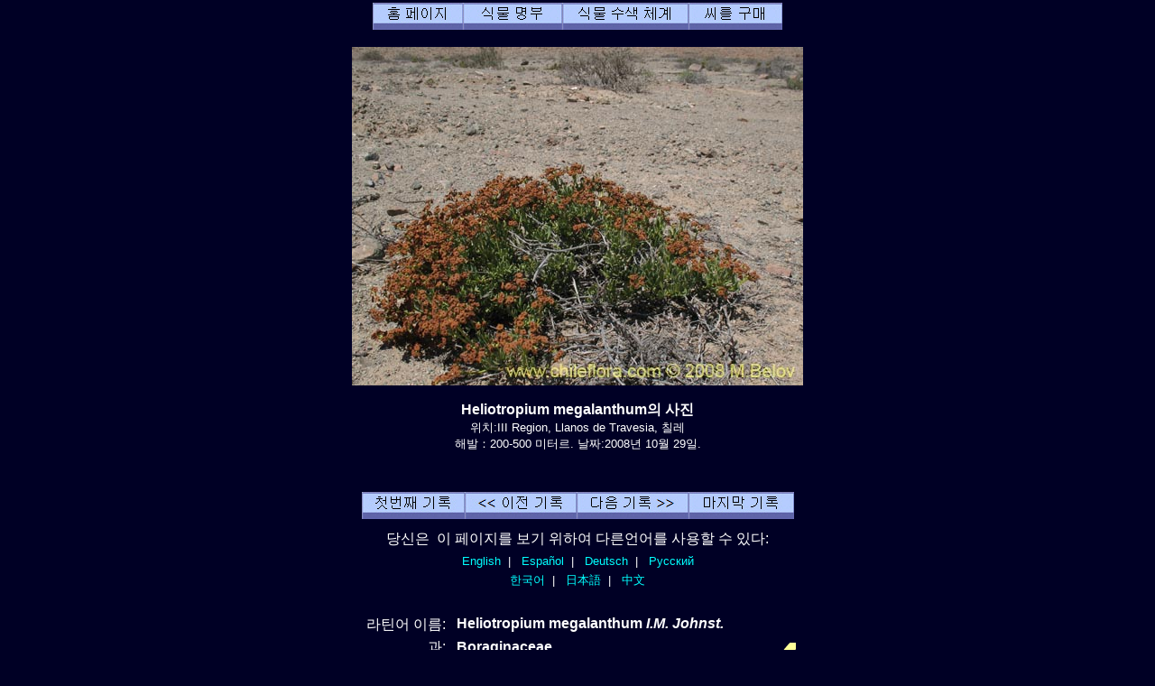

--- FILE ---
content_type: text/html; charset=UTF-8
request_url: http://chileflora.com/Florachilena/FloraKorean/HighResPages/KHZ%208109.htm
body_size: 7045
content:
<!DOCTYPE HTML PUBLIC "-//W3C//DTD HTML 4.01 Transitional//EN">
<HTML lang="ko"><HEAD>
<TITLE>Heliotropium megalanthum, 칠레 출생지 식물.  이식물의묘사 그리고 사진. Chileflora.com으로 소개 함. Chileflora.com는  당신의 칠레고유의식물 씨의 공급자이다.</TITLE>
<META http-equiv="Content-Type" content="text/html; charset=UTF-8">
<META name="description" content="Heliotropium megalanthum, 칠레 출생지 식물.  이식물의묘사 그리고 사진. Chileflora.com으로 소개 함. Chileflora.com는  당신의 칠레고유의식물 씨앗의 공급자이다." >
<META name="keywords" content="Heliotropium megalanthum,,Boraginaceae，칠레 식물,씨,씨앗,칠레,남아메리카,나무, 관목, 꽃, 경작, 재배, 이국적인,아열대 지방,사진,묘사,묘종,공급자.">
<META name="author" content="Chileflora.com">
<META name="Robots" content="index,follow">

<link href="../../PHP4181/recordstyle.css" rel="stylesheet" type="text/css">

<style  type="text/css">
<!--
a:link {color: #00FFFF; text-decoration:none}     /* unvisited link */
a:visited {color: #00FFFF; text-decoration:none}  /* visited link */
a:hover {color: #0033CC; background-color:#00FFFF}   /* mouse over link */
.buyseeds {
	text-decoration:none;
	font-size: 14pt;
	font-weight: bold;
	font-family: Arial, Helvetica, sans-serif;
}
-->
</style>

<script language="JavaScript" type="text/javascript">
<!--

function PopItemWin(url)

{
  opencond='top=20,left=200,width=760,height=600,resizable=1,scrollbars=1,toolbar=1,status=1';

  var ContextWindow = window.open(url,"ItemRecord",opencond);
  ContextWindow.focus();
  return false;
}

function FP_swapImg() {//v1.0
 var doc=document,args=arguments,elm,n; doc.$imgSwaps=new Array(); for(n=2; n<args.length;
 n+=2) { elm=FP_getObjectByID(args[n]); if(elm) { doc.$imgSwaps[doc.$imgSwaps.length]=elm;
 elm.$src=elm.src; elm.src=args[n+1]; } }
}
function FP_getObjectByID(id,o) {//v1.0
 var c,el,els,f,m,n; if(!o)o=document; if(o.getElementById) el=o.getElementById(id);
 else if(o.layers) c=o.layers; else if(o.all) el=o.all[id]; if(el) return el;
 if(o.id==id || o.name==id) return o; if(o.childNodes) c=o.childNodes; if(c)
 for(n=0; n<c.length; n++) { el=FP_getObjectByID(id,c[n]); if(el) return el; }
 f=o.forms; if(f) for(n=0; n<f.length; n++) { els=f[n].elements;
 for(m=0; m<els.length; m++){ el=FP_getObjectByID(id,els[n]); if(el) return el; } }
 return null;
}

function FP_preloadImgs() {//v1.0
 var d=document,a=arguments; if(!d.FP_imgs) d.FP_imgs=new Array();
 for(var i=0; i<a.length; i++) { d.FP_imgs[i]=new Image; d.FP_imgs[i].src=a[i]; }
}


var cX = 0; var cY = 0; var rX = 0; var rY = 0;

function UpdateCursorPosition(e){ cX = e.pageX; cY = e.pageY;}
function UpdateCursorPositionDocAll(e){ cX = event.clientX; cY = event.clientY;}
if(document.all) { document.onmousemove = UpdateCursorPositionDocAll; }
else { document.onmousemove = UpdateCursorPosition; }
function AssignPosition(d) {
if(self.pageYOffset) {
	rX = self.pageXOffset;
	rY = self.pageYOffset;
	}
else if(document.documentElement && document.documentElement.scrollTop) {
	rX = document.documentElement.scrollLeft;
	rY = document.documentElement.scrollTop;
	}
else if(document.body) {
	rX = document.body.scrollLeft;
	rY = document.body.scrollTop;
	}
if(document.all) {
	cX += rX; 
	cY += rY;
	}
d.style.left = (cX+0) + "px";
d.style.top = (cY+0) + "px";
}



var timedelay;


function HCD () {
document.getElementById('magnifier').style.display = "none";
}


function HideContent(d) {
if(d.length < 1) { return; }
timedelay=setTimeout ("HCD()",100);
//document.getElementById(d).style.display = "none";
//alert ('hide1');
}



function ShowContent(d) {
if(d.length < 1) { return; }

clearTimeout(timedelay);
var dd = document.getElementById(d);
AssignPosition(dd);
dd.style.display = "block";
}
function ReverseContentDisplay(d) {
if(d.length < 1) { return; }
var dd = document.getElementById(d);
AssignPosition(dd);
if(dd.style.display == "none") { dd.style.display = "block"; }
else { dd.style.display = "none"; }
}

var NW;

function Rebring ()
{
NW.focus ();
}


function GetImage (d,da) {
cursorx=document.getElementById(d).offsetLeft;
cursory=document.getElementById(d).offsetTop;
obj=document.getElementById(da);
imagex=0;
imagey=0;

if (obj.offsetParent) {
do {
			imagex += obj.offsetLeft;
			imagey += obj.offsetTop;
			
} while (obj = obj.offsetParent);
}
xoff=cursorx-imagex;
yoff=cursory-imagey;

NW= window.open('../../PHP4181/largephoto.php?NAME=' + da+'&XOFF=' +xoff+'&YOFF='+yoff,'Magnified','width=810,height=630,left=100,top=100,screenX=100,screenY=100,resizable=yes,scrollbars=yes,status=no,menubar=no,location=no,titlebar=no');
NW.focus ();
td=setTimeout ("Rebring()",100);
td=setTimeout ("Rebring()",1000);
td=setTimeout ("Rebring()",3000);
}


//-->
</script>
 
</HEAD>

<body>

<div 
   id="magnifier" 
   style="display:none; 
      position:absolute; 
	  width:125;
	  height:100;
	  cursor: none;
	  border-color:#FFFF33;	  
      border-style: solid; 
	  opacity:0.4;
	  filter: Alpha(Opacity=40);
	  background-color: white; 
      padding: 1px;">
</div>
 <div align="center">

	<table class="recordtab">
		<tr>
			<td align="center">
<a target="_top" href="../KHome.php"><img border="0" id="img40" src="buttonA.jpg" height="30" width="100" alt="홈 페이지" onMouseOver="FP_swapImg(1,0,/*id*/'img40',/*url*/'buttonB.jpg')" onMouseOut="FP_swapImg(0,0,/*id*/'img40',/*url*/'buttonA.jpg')" onMouseDown="FP_swapImg(1,0,/*id*/'img40',/*url*/'buttonC.jpg')" onMouseUp="FP_swapImg(0,0,/*id*/'img40',/*url*/'buttonB.jpg')"></a><a target="_top" href="../KPlantdbase.php"><img border="0" id="img41" src="buttonD.jpg" height="30" width="110" alt="식물 명부" onMouseOver="FP_swapImg(1,0,/*id*/'img41',/*url*/'buttonE.jpg')" onMouseOut="FP_swapImg(0,0,/*id*/'img41',/*url*/'buttonD.jpg')" onMouseDown="FP_swapImg(1,0,/*id*/'img41',/*url*/'buttonF.jpg')" onMouseUp="FP_swapImg(0,0,/*id*/'img41',/*url*/'buttonE.jpg')"></a><a target="_top" href="../KHSearchengine.htm"><img border="0" id="img42" src="button10.jpg" height="30" width="140" alt="식물 수색 체계" onMouseOver="FP_swapImg(1,0,/*id*/'img42',/*url*/'button11.jpg')" onMouseOut="FP_swapImg(0,0,/*id*/'img42',/*url*/'button10.jpg')" onMouseDown="FP_swapImg(1,0,/*id*/'img42',/*url*/'button12.jpg')" onMouseUp="FP_swapImg(0,0,/*id*/'img42',/*url*/'button11.jpg')"></a><a href="../KSeeds.php"><img border="0" id="img43" src="buttonAB.jpg" height="30" width="104" alt="씨를 구매" onMouseOver="FP_swapImg(1,0,/*id*/'img43',/*url*/'buttonAC.jpg')" onMouseOut="FP_swapImg(0,0,/*id*/'img43',/*url*/'buttonAB.jpg')" onMouseDown="FP_swapImg(1,0,/*id*/'img43',/*url*/'buttonAD.jpg')" onMouseUp="FP_swapImg(0,0,/*id*/'img43',/*url*/'buttonAC.jpg')"></a></td>
		</tr>
	</table>
<p><img border="0" class='imgcenter' style="cursor: crosshair;" id="NEIMG_1857.jpg" src="../../ImagesHigh/NEIMG_1857.jpg"  width="500" height="375" 1  
alt="Heliotropium megalanthum의 사진" OnMouseOver = "ShowContent('magnifier'); return true;" OnMouseMove = "ShowContent('magnifier'); return true;" onmouseout = "HideContent('magnifier'); return true;" Onmousedown = "GetImage ('magnifier','NEIMG_1857.jpg'); return true;"></p><p class="nomargin" style="text-align:center"><font size="3"><B>Heliotropium megalanthum의 사진</B></font></p><p align="center" style="margin-top: 0px; margin-bottom:0"><font size="2">위치:III Region, Llanos de Travesia, 칠레<BR>해발：200-500 미터르.    날짜:2008년 10월 29일.</font></p><p class="smallvertical">&nbsp;</p></p>

<p><font size="1">

</font></p>

	<table >
		<tr>
			<td align="center" width="622">
<a href="KH2458.htm">
<img border="0" id="img36" src="button42.jpg" height="30" width="114" alt="첫번째 기록" onMouseOver="FP_swapImg(1,0,/*id*/'img36',/*url*/'button43.jpg')" onMouseOut="FP_swapImg(0,0,/*id*/'img36',/*url*/'button42.jpg')" onMouseDown="FP_swapImg(1,0,/*id*/'img36',/*url*/'button44.jpg')" onMouseUp="FP_swapImg(0,0,/*id*/'img36',/*url*/'button43.jpg')"></a><a href="KH1123.htm"><img border="0" id="img37" src="button13.jpg" height="30" width="124" alt="&lt;&lt;  이전 기록" onMouseOver="FP_swapImg(1,0,/*id*/'img37',/*url*/'button4.jpg')" onMouseOut="FP_swapImg(0,0,/*id*/'img37',/*url*/'button13.jpg')" onMouseDown="FP_swapImg(1,0,/*id*/'img37',/*url*/'button5.jpg')" onMouseUp="FP_swapImg(0,0,/*id*/'img37',/*url*/'button4.jpg')"></a><a href="KH1088.htm"><img border="0" id="img38" src="button14.jpg" height="30" width="124" alt="다음 기록 &gt;&gt;" onMouseOver="FP_swapImg(1,0,/*id*/'img38',/*url*/'button6.jpg')" onMouseOut="FP_swapImg(0,0,/*id*/'img38',/*url*/'button14.jpg')" onMouseDown="FP_swapImg(1,0,/*id*/'img38',/*url*/'button7.jpg')" onMouseUp="FP_swapImg(0,0,/*id*/'img38',/*url*/'button6.jpg')"></a><a href="KHZ 8661.htm"><img border="0" id="img39" src="button15.jpg" height="30" width="117" alt="마지막 기록" onMouseOver="FP_swapImg(1,0,/*id*/'img39',/*url*/'button8.jpg')" onMouseOut="FP_swapImg(0,0,/*id*/'img39',/*url*/'button15.jpg')" onMouseDown="FP_swapImg(1,0,/*id*/'img39',/*url*/'button9.jpg')" onMouseUp="FP_swapImg(0,0,/*id*/'img39',/*url*/'button8.jpg')"></a></td>
		</tr>
	</table>
<table class="recordtab">
		<tr>
			<td align="center" width="622">
<p style="margin-top: 6; margin-bottom: 6">당신은&nbsp; 이 페이지를 보기 
위하여 다른언어를 사용할 수 있다:</p>
<p class="footernav">
<a href="../../FloraEnglish/HighResPages/EHZ 8109.htm">English</a>&nbsp; |&nbsp;&nbsp;  
<a href="../../FloraSpanish/HighResPages/SHZ 8109.htm">Español</a>&nbsp; |&nbsp;&nbsp;
<a href="../../FloraGerman/HighResPages/GHZ 8109.htm">Deutsch</a>&nbsp; |&nbsp;&nbsp;
<a href="../../FloraRussian/HighResPages/RHZ 8109.htm">Русский</a></p>
<p class="footernav">
<a href="../../FloraKorean/HighResPages/KHZ 8109.htm">한국어</a>&nbsp; |&nbsp;&nbsp;
<a href="../../FloraJapanese/HighResPages/JHZ 8109.htm">日本語</a>&nbsp; |&nbsp;&nbsp;
<a href="../../FloraChinese/HighResPages/CHZ 8109.htm">中文</a></p>
　</td></tr>
	</table>
	<table class="recordtab">
		<tr>
			<td align="right" width="149" valign="top">라틴어 이름:&nbsp;&nbsp; </td>
			<td colspan="2" valign="top"><b>Heliotropium megalanthum <I> I.M. Johnst. </I>  <I></I></b></td>
		</tr>
		<tr>
			<td align="right" width="149">&nbsp;과:&nbsp;&nbsp; </td>
			<td width="313"><b>Boraginaceae</b></td>
			<td width="84" rowspan="2"><a href="../Explanation.htm"><img border="0" alt="식물종은 거의백프로정확함。ID 99 %" src="../../ServiceImages/Cert1.gif" width="36" height="32"></a>&nbsp;&nbsp;&nbsp;</td>
		</tr>
		<tr>
			<td align="right" width="149">목:&nbsp;&nbsp; </td>
			<td width="313"><b></b></td>
		</tr>
		<tr>
			<td align="right" width="149" height="24">치레이름:&nbsp;&nbsp; </td>
			<td height="24" colspan="2"><b></b></td>
		</tr>
		<tr>
			<td align="right" width="149">영어이름:&nbsp;&nbsp; </td>
			<td colspan="2"><b></b></td>
		</tr>
		<tr>
			<td align="right" width="149">독일이름:&nbsp;&nbsp; </td>
			<td colspan="2"><b></b></td>
		</tr>
		<tr>
			<td align="right" width="149">러시아어이름:&nbsp;&nbsp; </td>
			<td colspan="2"><b></b></td>
		</tr>
	</table>
	<table class="recordtab">
		<tr>
			<td align="right" width="149" height="19">기록:&nbsp;&nbsp; </td>
			<td height="19">Z 8109</td>
		</tr>
		<tr>
			<td align="right" width="149" height="58">　</td>
			<td height="58">칠레에세&nbsp;
			Heliotropium 종은 대략<b>  31</b><span lang="es"> </span>
			&nbsp;있다. 우리의 데이타베이스에세 Heliotropium 종은 대략 <b> 14</b>&nbsp; 있다.</td>
		</tr>
		<tr>
			<td align="right" width="149" height="38">　</td>
			<td height="38">칠레에서 Boraginaceae과에 속하는종은 대략 <b> 113</b>&nbsp; 있다. 
            우리의 데이타베이스에서 Boraginaceae과에 속하는종은 대략 <b> 44</b> 종이 있다.</td>
		</tr>
	</table>

	
<p class="verticalspace">&nbsp;</p>
	<table border="0" width="300">
		<tr>
			<td align="center" width="25%"><b></b></td>
		</tr>
		</table>	
	<table border="0" width="400">
		<tr>
			<td align="center" width="25%" rowspan="4">
     	<div id=R1 style="Position:relative; top:0; z-index:1;"><img border="0" alt="제1 주
남위도18° - 21°
주요 도시: Arica, Iquique." src="../../ServiceImages/Region1Y.gif" width="72" height="36"></div>
	    <div id=R2 style="Position:relative; top:-6; z-index:2;"><img border="0" alt="제2 주
남위도21° - 26°
주요 도시: Antofagasta, Calama." src="../../ServiceImages/Region2Y.gif" width="72" height="46"></div>
    	<div id=R3 style="Position:relative; top:-12; z-index:3;"><img border="0" alt="제3 주
남위도 26° - 29°
주요 도시: Copiapó, Vallenar." src="../../ServiceImages/Region3G.gif" width="72" height="37"></div>
        <div id=R4 style="Position:relative; top:-16; z-index:4;"><img border="0" alt="제4 주
남위도 29° - 32°
주요 도시:  La Serena, Ovalle." src="../../ServiceImages/Region4Y.gif" width="72" height="30"></div>
    	<div id=R5 style="Position:relative; top:-20; z-index:5;"><img border="0" alt="제5 주
남위도32° - 33°
주요 도시: Valparaíso, Los Andes." src="../../ServiceImages/Region5Y.gif" width="72" height="19"></div>
        <div id=RRM style="Position:relative; top:-32; z-index:6;"><img border="0" alt="수도주
남위도 33° - 34°
주요 도시: Santiago." src="../../ServiceImages/RegionRMY.gif" width="72" height="13"></div>
    	<div id=R6 style="Position:relative; top:-36; z-index:7;"><img border="0" alt="제6 주
남위도34° - 35°
주요 도시: Rancagua." src="../../ServiceImages/Region6Y.gif" width="72" ></div>
        <div id=R7 style="Position:relative; top:-38; z-index:8;"><img border="0" alt="제7 주
남위도 35° - 36°
주요 도시: Talca, Curicó." src="../../ServiceImages/Region7Y.gif" width="72" height="16"></div>
	    <div id=R8 style="Position:relative; top:-44; z-index:9;"><img border="0" alt="제8 주
남위도 36° - 38°
주요 도시: Concepción, Chillan, Los Angeles." src="../../ServiceImages/Region8Y.gif" width="72" height="22"></div>
    	<div id=R9 style="Position:relative; top:-51; z-index:11;"><img border="0" alt="제9 주
남위도38° - 39°
주요 도시: Temuco, Villarrica, Pucón." src="../../ServiceImages/Region9Y.gif" width="72" height="17"></div>
        <div id=R10 style="Position:relative; top:-53; z-index:11;"><img border="0" alt="제10 주
남위도39° - 44° 
주요 도시: Valdivia, Osorno, Puerto Montt." src="../../ServiceImages/Region10Y.gif" width="72" height="41"></div>
    	<div id=R11 style="Position:relative; top:-56; z-index:12;"><img border="0" alt="제11 주
남위도44° - 49°
주요 도시: Coihaique." src="../../ServiceImages/Region11Y.gif" width="72" height="45"></div>
        <div id=R12 style="Position:relative; top:-59; z-index:13;"><img border="0" alt="제12 주
남위도49° - 55°
주요 도시: Punta Arenas, Puerto Natales, Puerto Williams." src="../../ServiceImages/Region12Y.gif" width="72" height="54"></div>
			</td>
			<td align="center" width="25%">
			<b><a href="../Explanation.htm"><img border="0" alt="추운기후에관한 이내성이 매우 낮다. 식물은 냉기를 견뎌내지않다. 영상온도에서만 재배 할수있다. 미 농무성 (USDA)의기후대 10, 11." src="../../ServiceImages/Snow0.gif" width="36" height="32"></a>&nbsp;&nbsp;&nbsp;&nbsp; <a href="../Explanation.htm"><img border="0" alt="직선적인  햇빛. 수평 곳이나  북으로 직면하는 곳." src="../../ServiceImages/Sun3.gif" width="36" height="32"></a>&nbsp;&nbsp;&nbsp;<a href="../Explanation.htm"><img border="0" alt="식물은 무개 (無蓋)한곳에서 자라지만, 해안아개로 직선적인 햇빛을 받지않다." src="../../ServiceImages/Sun4.gif" width="36" height="32"></a>&nbsp;&nbsp;&nbsp;&nbsp;&nbsp;<a href="../Explanation.htm"><img border="0" alt="해안 안개: 식물은 응축으로 수도를 본관으로 얻는다." src="../../ServiceImages/WaterA0.gif" width="36" height="32"></a>&nbsp;&nbsp;&nbsp;<a href="../Explanation.htm"><img border="0" alt="극단적으로 건조한 지역. 아주 희소한 강우. 감수기는 8 - 12 달을 지속한다. 몇년동안  비 없는경우가 있다. 강우 100 밀리미터/년 이하。" src="../../ServiceImages/WaterA1.gif" width="36" height="32"></a>&nbsp;&nbsp;&nbsp;</b></td>
		</tr>
		<tr>
			<td align="center" width="100%"><div id=AL2 style="Position:relative; top: 0; left:0;"><a href="../Explanation.htm"><img border="0" alt="해안산 . 해발: 500 - 2000 미터.
" src="../../ServiceImages/MountainAL2.gif" width="110" height="60"></div><div id=AL1 style="Position:relative; top:-60; left:0;"><a href="../Explanation.htm"><img border="0" alt="해안산 . 해발: 500 - 2000 미터.
해안 지역, 해발:  0 - 500 미터.
" src="../../ServiceImages/MountainAL1.gif" width="110" height="60"></div></td>
		</tr>
		<tr>
			<td align="center" width="100%"><b>
			<a href="../Explanation.htm"><img border="0" alt="백색, 꽃잎 5장" src="../../ServiceImages/Flower5W.gif" width="36" height="32"></a>&nbsp;&nbsp;&nbsp;&nbsp;&nbsp; <a href="../Explanation.htm"><img border="0" alt="관목" src="../../ServiceImages/Shrub.gif" width="36" height="32"></a>&nbsp;&nbsp;&nbsp;</b><b>&nbsp;&nbsp; </b>
			<p></p>
			<p><b></b></td>
		</tr>
		<tr>
			<td align="center" width="100%"><b>칠레고유식물 (다른나라에서 없는종)&nbsp;&nbsp;&nbsp; 빈번하지않은 식물. </b>
			<p><b>식물높이: 25 cm.</b></p>
			<p><b>평균장식성 (좀아름다운식물) (B)</b></p></td>
		</tr>
		</table>
	
	<table border="0" width="500" id="table24">
		<tr>
			<td align="center" width="100%">
　<p><a href="../Explanation.htm">칠레의 식물생활조건와 이 페이지의부호설명</a></p><p>　</p></td>
		</tr>
	<tr>
			<td align="center" width="100%">	
		
		
		<p class="buyseeds"><BR><a target="_top" href="../KSeeds.php">We do not have the seeds of this species. If you are interested in the seeds of similar plants, please check out our Seeds Shop.</a><BR></p>	
			</td>
		</tr>
	</table>

	<table class="recordtab">
		<tr>
			<td><h2>소개</h2>
			</td>
		</tr>
		<tr>
			<td>
				<p><img border="0" class='imgcenter' style="cursor: crosshair;" id="NEIMG_1858.jpg" src="../../ImagesHigh/NEIMG_1858.jpg"  width="375" height="500" 1  
alt="Heliotropium megalanthum의 사진" OnMouseOver = "ShowContent('magnifier'); return true;" OnMouseMove = "ShowContent('magnifier'); return true;" onmouseout = "HideContent('magnifier'); return true;" Onmousedown = "GetImage ('magnifier','NEIMG_1858.jpg'); return true;"></p><p class="nomargin" style="text-align:center"><font size="3"><B>Heliotropium megalanthum의 사진</B></font></p><p align="center" style="margin-top: 0px; margin-bottom:0"><font size="2">위치:III Region, Llanos de Travesia, 칠레<BR>해발：200-500 미터르.    날짜:2008년 10월 29일.</font></p><p class="smallvertical">&nbsp;</p></p>

<p><font size="1">

</font></p>

			　</td>
		</tr>
		<tr>
			<td>
		
<h2>식물 묘사</h2>
<p class="nomargin" align="center">　</p>
<p class="nomargin"><b>식물형:</b> 관목<BR></p>
<p class="nomargin"><b>꽃: </b>백색, 꽃잎 5장<BR></p>
<p class="nomargin">식물높이: 25 cm.</p>
<p class="nomargin">&nbsp;</p>
<p class="nomargin"></p>
<p class="nomargin"></p>
			</td>
		</tr>
		<tr>
			<td>
				<p><img border="0" class='imgcenter' style="cursor: crosshair;" id="NEIMG_1801.jpg" src="../../ImagesHigh/NEIMG_1801.jpg"  width="500" height="375" 1  
alt="Heliotropium megalanthum의 사진" OnMouseOver = "ShowContent('magnifier'); return true;" OnMouseMove = "ShowContent('magnifier'); return true;" onmouseout = "HideContent('magnifier'); return true;" Onmousedown = "GetImage ('magnifier','NEIMG_1801.jpg'); return true;"></p><p class="nomargin" style="text-align:center"><font size="3"><B>Heliotropium megalanthum의 사진</B></font></p><p align="center" style="margin-top: 0px; margin-bottom:0"><font size="2">위치:III Region, Aguada de Tongoy, 칠레<BR>해발：50-700 미터르.    날짜:2008년 10월 26일.</font></p><p class="smallvertical">&nbsp;</p></p>

<p><font size="1">

</font></p>

			　</td>
		</tr>
		<tr>
			<td>
			
<h2>서식지</h2>
<p class="nomargin">치레에서 이식물종이 이런재배조건에서 살고있다:</p>
<p class="nomargin">&nbsp;</p>
<p class="nomargin"><b>해발에 따라 서식지: </b></p>
<p class="nomargin">해안산 . 해발: 500 - 2000 미터.<BR>해안 지역, 해발:  0 - 500 미터.<BR></p>
<p class="nomargin">&nbsp;</p>
<p class="nomargin"><b>급수조건: </b></p>
<p class="nomargin">해안 안개: 식물은 응축으로 수도를 본관으로 얻는다.<BR>극단적으로 건조한 지역. 아주 희소한 강우. 감수기는 8 - 12 달을 지속한다. 몇년동안  비 없는경우가 있다. 강우 100 밀리미터/년 이하。<BR></p>
<p class="nomargin">&nbsp;</p>
<p class="nomargin"><b>햇빛조건: </b></p>
<p class="nomargin">직선적인  햇빛. 수평 곳이나  북으로 직면하는 곳.<BR>식물은 무개 (無蓋)한곳에서 자라지만, 해안아개로 직선적인 햇빛을 받지않다.<BR></p>
<p class="nomargin"></p>
<p class="nomargin"></p>
			</td>
		</tr>
		<tr>
			<td>
				<p><img border="0" class='imgcenter' style="cursor: crosshair;" id="NEIMG_1802.jpg" src="../../ImagesHigh/NEIMG_1802.jpg"  width="500" height="375" 1  
alt="Heliotropium megalanthum의 사진" OnMouseOver = "ShowContent('magnifier'); return true;" OnMouseMove = "ShowContent('magnifier'); return true;" onmouseout = "HideContent('magnifier'); return true;" Onmousedown = "GetImage ('magnifier','NEIMG_1802.jpg'); return true;"></p><p class="nomargin" style="text-align:center"><font size="3"><B>Heliotropium megalanthum의 사진</B></font></p><p align="center" style="margin-top: 0px; margin-bottom:0"><font size="2">위치:III Region, Aguada de Tongoy, 칠레<BR>해발：50-700 미터르.    날짜:2008년 10월 26일.</font></p><p class="smallvertical">&nbsp;</p></p>

<p><font size="1">

</font></p>

			</td>
		</tr>
		<tr>
			<td>
			
<h2>유용한특성</h2>			
<p class="nomargin">평균장식성 (좀아름다운식물) (B)</p>
<p class="nomargin">&nbsp;</p>
<p class="nomargin"><b></b> </p>
<p class="nomargin"></p>
<p class="nomargin">&nbsp;</p>
<p class="nomargin"><b></b> </p>
<p class="nomargin"></p>
<p class="nomargin">&nbsp;</p>
<p class="nomargin"><b></b> </p>
<p class="nomargin"></p>
<p class="nomargin">&nbsp;</p>
<p class="nomargin"></p>
			</td>
		</tr>
		<tr>
			<td>
			<p><img border="0" class='imgcenter' style="cursor: crosshair;" id="NEIMG_1804.jpg" src="../../ImagesHigh/NEIMG_1804.jpg"  width="500" height="375" 1  
alt="Heliotropium megalanthum의 사진" OnMouseOver = "ShowContent('magnifier'); return true;" OnMouseMove = "ShowContent('magnifier'); return true;" onmouseout = "HideContent('magnifier'); return true;" Onmousedown = "GetImage ('magnifier','NEIMG_1804.jpg'); return true;"></p><p class="nomargin" style="text-align:center"><font size="3"><B>Heliotropium megalanthum의 사진</B></font></p><p align="center" style="margin-top: 0px; margin-bottom:0"><font size="2">위치:III Region, Aguada de Tongoy, 칠레<BR>해발：50-700 미터르.    날짜:2008년 10월 26일.</font></p><p class="smallvertical">&nbsp;</p></p>

<p><font size="1">

</font></p>

			</td>
		</tr>
		<tr>
			<td>
<h2>경작(재배)에 관하여 조언</h2>
<p class="nomargin">추운기후에관한 이내성이 매우 낮다. 식물은 냉기를 견뎌내지않다. 영상온도에서만 재배 할수있다. 미 농무성 (USDA)의기후대 10, 11.<BR></p>
<p class="nomargin">&nbsp;</p>
<p class="nomargin"></p>
<p class="nomargin">&nbsp;</p>
<p class="nomargin"></p>
<p class="nomargin">&nbsp;</p>
<p class="nomargin"></p>
<p class="nomargin">&nbsp;</p>
<p class="nomargin"></p>
<p class="nomargin">&nbsp;</p>
<p class="nomargin"></p>
<p class="nomargin">&nbsp;</p>
<p class="nomargin"></p>
<p class="nomargin">&nbsp;</p>
<p class="nomargin"></p>
			
<p class="nomargin">당신이 이 식물또는 유사한 식물의씨는구매에 흥미있는 경우에 <a href="../KSeeds.php?LANG=K" target="_top">여기에서</a> 들어 가십시오.</p>
			</td>
		</tr>
		<tr>
			<td>
			
<p class="verticalspace">&nbsp;</p>
<h2><a href="KHZ 8109A.htm">Heliotropium megalanthum <I> I.M. Johnst. </I>  <I></I> 식물의 사진은 더 여기에서 볼수있다. <BR>(사진수는  3 장)</a></h2>
　</td>
		</tr>
	</table>
	<table class="recordtab">
		<tr>
			<td>
		<p class="nomargin">여기서 당신은 우리의 데이타베이스에 있는 동일한<b>Boraginaceae</b>과에게서 종을 더 볼 수 있다:<p></p>
		<p class="bigleftmargin"><a href="KH1588.htm" >Amsinckia calycina  (Ortiguilla / Hierba rocilla)</a></p><p class="bigleftmargin"><a href="KH1391.htm" >Amsinckia tesselata  </a></p><p class="bigleftmargin"><a href="KH1286.htm" >Boraginaceae sp. #1286 </a></p><p class="bigleftmargin"><a href="KH1378.htm" >Boraginaceae sp. #1378 </a></p><p class="bigleftmargin"><a href="KH1942.htm" >Boraginaceae sp. #1942 </a></p><p class="bigleftmargin"><a href="KH2398.htm" >Boraginaceae sp. #2398 </a></p><p class="bigleftmargin"><a href="KH2406.htm" >Boraginaceae sp. #2406 </a></p><p class="bigleftmargin"><a href="KH3036.htm" >Boraginaceae sp. #3036 </a></p><p class="bigleftmargin"><a href="KH0486.htm" >Cordia decandra  (Carboncillo / Carbón)</a></p><p class="bigleftmargin"><a href="KH1379.htm" >Cryptantha cynoglossoides  </a></p><p class="bigleftmargin"><a href="KH0873.htm" >Cryptantha diffusa  </a></p><p class="bigleftmargin"><a href="KH0881.htm" >Cryptantha gnaphalioides  </a></p><p class="bigleftmargin"><a href="KH0877.htm" >Cryptantha involucrata  </a></p><p class="bigleftmargin"><a href="KH1590.htm" >Cryptantha sp. #1590 </a></p><p class="bigleftmargin"><a href="KH1592.htm" >Cryptantha sp. #1592 </a></p><p class="bigleftmargin"><a href="KH1595.htm" >Cryptantha sp. #1595 </a></p><p class="bigleftmargin"><a href="KH1951.htm" >Cryptantha sp. #1951 </a></p><p class="bigleftmargin"><a href="KH2759.htm" >Cryptantha sp. #2759 </a></p><p class="bigleftmargin"><a href="KH1805.htm" >Cryptantha subamplexicaulis  </a></p><p class="bigleftmargin"><a href="KH0231.htm" >Cynoglossum creticum  (Trupa / Garrapatilla)</a></p><p class="bigleftmargin"><a href="KH0022.htm" >Echium vulgare  (Hierba azul / Viborera / Ortiguilla)</a></p><p class="bigleftmargin"><a href="KH1087.htm" >Heliotopium floridum  </a></p><p class="bigleftmargin"><a href="KH0829.htm" >Heliotropium chenopodiaceum  </a></p><p class="bigleftmargin"><a href="KH1975.htm" >Heliotropium curassavicum  </a></p><p class="bigleftmargin"><a href="KH1122.htm" >Heliotropium filifolium  </a></p><p class="bigleftmargin"><a href="KH2306.htm" >Heliotropium geissei  </a></p><p class="bigleftmargin"><a href="KH1507.htm" >Heliotropium lineariifolium  (Palito negro / Monte negro)</a></p><p class="bigleftmargin"><a href="KH1123.htm" >Heliotropium megalanthum  </a></p><p class="bigleftmargin">Heliotropium megalanthum  </p><p class="bigleftmargin"><a href="KH1088.htm" >Heliotropium myosotifolium  </a></p><p class="bigleftmargin"><a href="KHZ 8021.htm" >Heliotropium philippianum  </a></p><p class="bigleftmargin"><a href="KH1065.htm" >Heliotropium pycnophyllum  </a></p><p class="bigleftmargin"><a href="KH1607.htm" >Heliotropium sinuatum  </a></p><p class="bigleftmargin"><a href="KH0625.htm" >Heliotropium stenophyllum  (Palito negro)</a></p><p class="bigleftmargin"><a href="KH1949.htm" >Heliotropium taltalense  </a></p><p class="bigleftmargin"><a href="KH1097.htm" >Pectocarya linearis  </a></p><p class="bigleftmargin"><a href="KH1497.htm" >Plagiobothrys sp. #1497 </a></p><p class="bigleftmargin"><a href="KH2708.htm" >Tiquilia atacamensis  </a></p><p class="bigleftmargin"><a href="KH1232.htm" >Tiquilia litoralis  </a></p><p class="bigleftmargin"><a href="KH2062.htm" >Tiquilia tacnensis  </a></p>
			　
　</td>
		</tr>
	</table>
<p class="verticalspace">&nbsp;</p>
<p class="footernav">
<a href="../KHome.php" target="_top">홈 페이지</a>&nbsp; |&nbsp;&nbsp;
<a href="../KPlantdbase.php" target="_top">식물 명부</a>&nbsp; |&nbsp;
<a href="../KHSearchengine.htm" target="_top">식물 수색 체계</a>&nbsp; |&nbsp;
<a href="../KSeeds.php" target="_top">씨를 구매</a></p>
<p class="footernav">
<a href="KH2458.htm">첫번째 기록</a>&nbsp;&nbsp; |&nbsp;
<a href="KH1123.htm">&lt;&lt; 이전 기록</a>&nbsp; |&nbsp;
<a href="KH1088.htm">다음 기록 &gt;&gt;</a>&nbsp; |&nbsp;
<a href="KHZ 8661.htm">마지막 기록 </a></p>
<p class="smallvertical">&nbsp;</p>
<p class="footernav">
<a href="../../FloraEnglish/HighResPages/EHZ 8109.htm">English</a>&nbsp; |&nbsp;&nbsp;  
<a href="../../FloraSpanish/HighResPages/SHZ 8109.htm">Español</a>&nbsp; |&nbsp;&nbsp;
<a href="../../FloraGerman/HighResPages/GHZ 8109.htm">Deutsch</a>&nbsp; |&nbsp;&nbsp;
<a href="../../FloraRussian/HighResPages/RHZ 8109.htm">Русский</a></p>
<p class="footernav">
<a href="../../FloraKorean/HighResPages/KHZ 8109.htm">한국어</a>&nbsp; |&nbsp;&nbsp;
<a href="../../FloraJapanese/HighResPages/JHZ 8109.htm">日本語</a>&nbsp; |&nbsp;&nbsp;
<a href="../../FloraChinese/HighResPages/CHZ 8109.htm">中文</a></p>
<p class="verticalspace">&nbsp;</p>
<p class="footertext">저작권 © 2006-2024년 Michail Belov. 판권 소유</p>
<p class="footertext">우리사이트의사진사용하려면, 연락하십시오. 대부분사용허락은 무료이다.</p>
<p align="footertext"></p>
<p class="verticalspace">&nbsp;</p>
</body>
</html> 